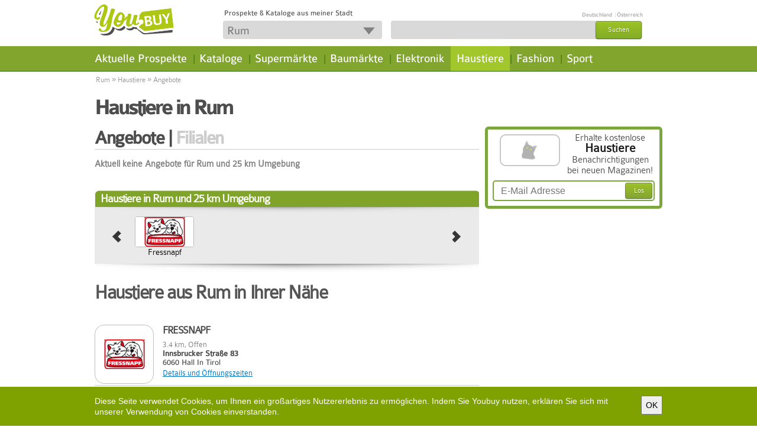

--- FILE ---
content_type: text/html; charset=utf-8
request_url: https://www.google.com/recaptcha/api2/aframe
body_size: 268
content:
<!DOCTYPE HTML><html><head><meta http-equiv="content-type" content="text/html; charset=UTF-8"></head><body><script nonce="6JeuBa8vBsqQ7WQcjcXD6w">/** Anti-fraud and anti-abuse applications only. See google.com/recaptcha */ try{var clients={'sodar':'https://pagead2.googlesyndication.com/pagead/sodar?'};window.addEventListener("message",function(a){try{if(a.source===window.parent){var b=JSON.parse(a.data);var c=clients[b['id']];if(c){var d=document.createElement('img');d.src=c+b['params']+'&rc='+(localStorage.getItem("rc::a")?sessionStorage.getItem("rc::b"):"");window.document.body.appendChild(d);sessionStorage.setItem("rc::e",parseInt(sessionStorage.getItem("rc::e")||0)+1);localStorage.setItem("rc::h",'1768903531476');}}}catch(b){}});window.parent.postMessage("_grecaptcha_ready", "*");}catch(b){}</script></body></html>